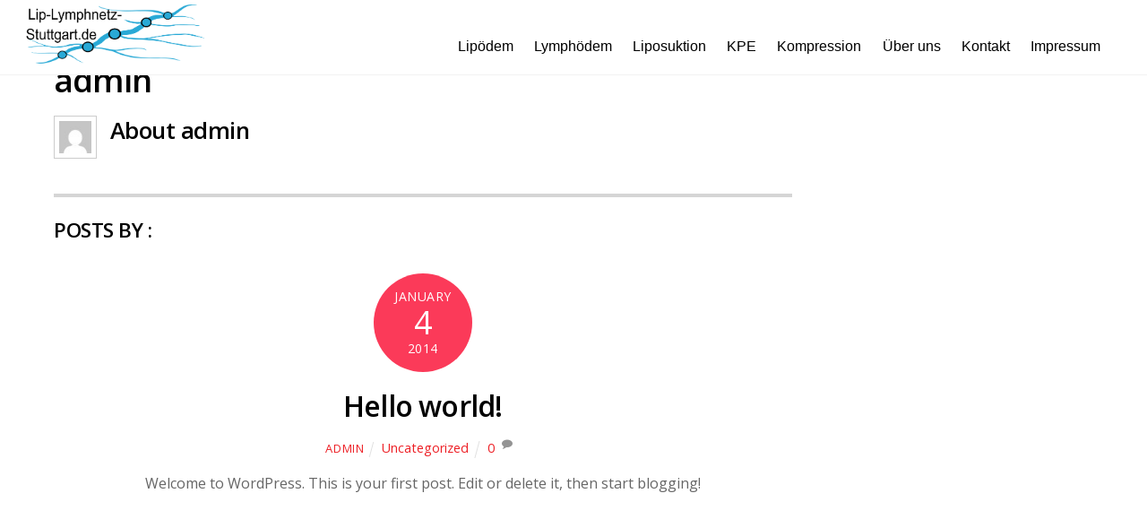

--- FILE ---
content_type: text/html; charset=UTF-8
request_url: https://lymphnetz-stuttgart.de/author/admin/
body_size: 35966
content:
<!DOCTYPE html>
<html lang="en-US">

<head>
		<meta charset="UTF-8" />
	<!-- wp_head -->
	<title>admin &#8211; Das Lip- und Lymphnetz Stuttgart</title>
<meta name='robots' content='max-image-preview:large' />
<link rel='dns-prefetch' href='//fonts.googleapis.com' />
<link rel="alternate" type="application/rss+xml" title="Das Lip- und Lymphnetz Stuttgart &raquo; Feed" href="https://lymphnetz-stuttgart.de/feed/" />
<link rel="alternate" type="application/rss+xml" title="Das Lip- und Lymphnetz Stuttgart &raquo; Comments Feed" href="https://lymphnetz-stuttgart.de/comments/feed/" />
<link rel="alternate" type="application/rss+xml" title="Das Lip- und Lymphnetz Stuttgart &raquo; Posts by admin Feed" href="https://lymphnetz-stuttgart.de/author/admin/feed/" />
<script type="text/javascript">
window._wpemojiSettings = {"baseUrl":"https:\/\/s.w.org\/images\/core\/emoji\/14.0.0\/72x72\/","ext":".png","svgUrl":"https:\/\/s.w.org\/images\/core\/emoji\/14.0.0\/svg\/","svgExt":".svg","source":{"concatemoji":"https:\/\/lymphnetz-stuttgart.de\/wp-includes\/js\/wp-emoji-release.min.js?ver=6.2.8"}};
/*! This file is auto-generated */
!function(e,a,t){var n,r,o,i=a.createElement("canvas"),p=i.getContext&&i.getContext("2d");function s(e,t){p.clearRect(0,0,i.width,i.height),p.fillText(e,0,0);e=i.toDataURL();return p.clearRect(0,0,i.width,i.height),p.fillText(t,0,0),e===i.toDataURL()}function c(e){var t=a.createElement("script");t.src=e,t.defer=t.type="text/javascript",a.getElementsByTagName("head")[0].appendChild(t)}for(o=Array("flag","emoji"),t.supports={everything:!0,everythingExceptFlag:!0},r=0;r<o.length;r++)t.supports[o[r]]=function(e){if(p&&p.fillText)switch(p.textBaseline="top",p.font="600 32px Arial",e){case"flag":return s("\ud83c\udff3\ufe0f\u200d\u26a7\ufe0f","\ud83c\udff3\ufe0f\u200b\u26a7\ufe0f")?!1:!s("\ud83c\uddfa\ud83c\uddf3","\ud83c\uddfa\u200b\ud83c\uddf3")&&!s("\ud83c\udff4\udb40\udc67\udb40\udc62\udb40\udc65\udb40\udc6e\udb40\udc67\udb40\udc7f","\ud83c\udff4\u200b\udb40\udc67\u200b\udb40\udc62\u200b\udb40\udc65\u200b\udb40\udc6e\u200b\udb40\udc67\u200b\udb40\udc7f");case"emoji":return!s("\ud83e\udef1\ud83c\udffb\u200d\ud83e\udef2\ud83c\udfff","\ud83e\udef1\ud83c\udffb\u200b\ud83e\udef2\ud83c\udfff")}return!1}(o[r]),t.supports.everything=t.supports.everything&&t.supports[o[r]],"flag"!==o[r]&&(t.supports.everythingExceptFlag=t.supports.everythingExceptFlag&&t.supports[o[r]]);t.supports.everythingExceptFlag=t.supports.everythingExceptFlag&&!t.supports.flag,t.DOMReady=!1,t.readyCallback=function(){t.DOMReady=!0},t.supports.everything||(n=function(){t.readyCallback()},a.addEventListener?(a.addEventListener("DOMContentLoaded",n,!1),e.addEventListener("load",n,!1)):(e.attachEvent("onload",n),a.attachEvent("onreadystatechange",function(){"complete"===a.readyState&&t.readyCallback()})),(e=t.source||{}).concatemoji?c(e.concatemoji):e.wpemoji&&e.twemoji&&(c(e.twemoji),c(e.wpemoji)))}(window,document,window._wpemojiSettings);
</script>
<style>
	.themify_builder .wow { visibility: hidden; }
	div:not(.caroufredsel_wrapper) > .themify_builder_slider > li:not(:first-child), .mfp-hide { display: none; }
a.themify_lightbox, .module-gallery a, .gallery-icon, .themify_lightboxed_images .post a[href$="jpg"], .themify_lightboxed_images .post a[href$="gif"], .themify_lightboxed_images .post a[href$="png"], .themify_lightboxed_images .post a[href$="JPG"], .themify_lightboxed_images .post a[href$="GIF"], .themify_lightboxed_images .post a[href$="PNG"], .themify_lightboxed_images .post a[href$="jpeg"], .themify_lightboxed_images .post a[href$="JPEG"] { cursor:not-allowed; }
	.themify_lightbox_loaded a.themify_lightbox, .themify_lightbox_loaded .module-gallery a, .themify_lightbox_loaded .gallery-icon { cursor:pointer; }
	</style><style type="text/css">
img.wp-smiley,
img.emoji {
	display: inline !important;
	border: none !important;
	box-shadow: none !important;
	height: 1em !important;
	width: 1em !important;
	margin: 0 0.07em !important;
	vertical-align: -0.1em !important;
	background: none !important;
	padding: 0 !important;
}
</style>
	<link rel='stylesheet' id='themify-common-css' href='https://lymphnetz-stuttgart.de/wp-content/themes/themify-ultra/themify/css/themify.common.min.css?ver=4.8.5' type='text/css' media='all' />
<meta name="themify-framework-css" data-href="https://lymphnetz-stuttgart.de/wp-content/themes/themify-ultra/themify/css/themify.framework.min.css?ver=4.8.5" content="themify-framework-css" id="themify-framework-css" /><meta name="builder-styles-css" data-href="https://lymphnetz-stuttgart.de/wp-content/themes/themify-ultra/themify/themify-builder/css/themify-builder-style.min.css?ver=4.8.5" content="builder-styles-css" id="builder-styles-css" />
<link rel='stylesheet' id='wp-block-library-css' href='https://lymphnetz-stuttgart.de/wp-includes/css/dist/block-library/style.min.css?ver=6.2.8' type='text/css' media='all' />
<link rel='stylesheet' id='classic-theme-styles-css' href='https://lymphnetz-stuttgart.de/wp-includes/css/classic-themes.min.css?ver=6.2.8' type='text/css' media='all' />
<style id='global-styles-inline-css' type='text/css'>
body{--wp--preset--color--black: #000000;--wp--preset--color--cyan-bluish-gray: #abb8c3;--wp--preset--color--white: #ffffff;--wp--preset--color--pale-pink: #f78da7;--wp--preset--color--vivid-red: #cf2e2e;--wp--preset--color--luminous-vivid-orange: #ff6900;--wp--preset--color--luminous-vivid-amber: #fcb900;--wp--preset--color--light-green-cyan: #7bdcb5;--wp--preset--color--vivid-green-cyan: #00d084;--wp--preset--color--pale-cyan-blue: #8ed1fc;--wp--preset--color--vivid-cyan-blue: #0693e3;--wp--preset--color--vivid-purple: #9b51e0;--wp--preset--gradient--vivid-cyan-blue-to-vivid-purple: linear-gradient(135deg,rgba(6,147,227,1) 0%,rgb(155,81,224) 100%);--wp--preset--gradient--light-green-cyan-to-vivid-green-cyan: linear-gradient(135deg,rgb(122,220,180) 0%,rgb(0,208,130) 100%);--wp--preset--gradient--luminous-vivid-amber-to-luminous-vivid-orange: linear-gradient(135deg,rgba(252,185,0,1) 0%,rgba(255,105,0,1) 100%);--wp--preset--gradient--luminous-vivid-orange-to-vivid-red: linear-gradient(135deg,rgba(255,105,0,1) 0%,rgb(207,46,46) 100%);--wp--preset--gradient--very-light-gray-to-cyan-bluish-gray: linear-gradient(135deg,rgb(238,238,238) 0%,rgb(169,184,195) 100%);--wp--preset--gradient--cool-to-warm-spectrum: linear-gradient(135deg,rgb(74,234,220) 0%,rgb(151,120,209) 20%,rgb(207,42,186) 40%,rgb(238,44,130) 60%,rgb(251,105,98) 80%,rgb(254,248,76) 100%);--wp--preset--gradient--blush-light-purple: linear-gradient(135deg,rgb(255,206,236) 0%,rgb(152,150,240) 100%);--wp--preset--gradient--blush-bordeaux: linear-gradient(135deg,rgb(254,205,165) 0%,rgb(254,45,45) 50%,rgb(107,0,62) 100%);--wp--preset--gradient--luminous-dusk: linear-gradient(135deg,rgb(255,203,112) 0%,rgb(199,81,192) 50%,rgb(65,88,208) 100%);--wp--preset--gradient--pale-ocean: linear-gradient(135deg,rgb(255,245,203) 0%,rgb(182,227,212) 50%,rgb(51,167,181) 100%);--wp--preset--gradient--electric-grass: linear-gradient(135deg,rgb(202,248,128) 0%,rgb(113,206,126) 100%);--wp--preset--gradient--midnight: linear-gradient(135deg,rgb(2,3,129) 0%,rgb(40,116,252) 100%);--wp--preset--duotone--dark-grayscale: url('#wp-duotone-dark-grayscale');--wp--preset--duotone--grayscale: url('#wp-duotone-grayscale');--wp--preset--duotone--purple-yellow: url('#wp-duotone-purple-yellow');--wp--preset--duotone--blue-red: url('#wp-duotone-blue-red');--wp--preset--duotone--midnight: url('#wp-duotone-midnight');--wp--preset--duotone--magenta-yellow: url('#wp-duotone-magenta-yellow');--wp--preset--duotone--purple-green: url('#wp-duotone-purple-green');--wp--preset--duotone--blue-orange: url('#wp-duotone-blue-orange');--wp--preset--font-size--small: 13px;--wp--preset--font-size--medium: 20px;--wp--preset--font-size--large: 36px;--wp--preset--font-size--x-large: 42px;--wp--preset--spacing--20: 0.44rem;--wp--preset--spacing--30: 0.67rem;--wp--preset--spacing--40: 1rem;--wp--preset--spacing--50: 1.5rem;--wp--preset--spacing--60: 2.25rem;--wp--preset--spacing--70: 3.38rem;--wp--preset--spacing--80: 5.06rem;--wp--preset--shadow--natural: 6px 6px 9px rgba(0, 0, 0, 0.2);--wp--preset--shadow--deep: 12px 12px 50px rgba(0, 0, 0, 0.4);--wp--preset--shadow--sharp: 6px 6px 0px rgba(0, 0, 0, 0.2);--wp--preset--shadow--outlined: 6px 6px 0px -3px rgba(255, 255, 255, 1), 6px 6px rgba(0, 0, 0, 1);--wp--preset--shadow--crisp: 6px 6px 0px rgba(0, 0, 0, 1);}:where(.is-layout-flex){gap: 0.5em;}body .is-layout-flow > .alignleft{float: left;margin-inline-start: 0;margin-inline-end: 2em;}body .is-layout-flow > .alignright{float: right;margin-inline-start: 2em;margin-inline-end: 0;}body .is-layout-flow > .aligncenter{margin-left: auto !important;margin-right: auto !important;}body .is-layout-constrained > .alignleft{float: left;margin-inline-start: 0;margin-inline-end: 2em;}body .is-layout-constrained > .alignright{float: right;margin-inline-start: 2em;margin-inline-end: 0;}body .is-layout-constrained > .aligncenter{margin-left: auto !important;margin-right: auto !important;}body .is-layout-constrained > :where(:not(.alignleft):not(.alignright):not(.alignfull)){max-width: var(--wp--style--global--content-size);margin-left: auto !important;margin-right: auto !important;}body .is-layout-constrained > .alignwide{max-width: var(--wp--style--global--wide-size);}body .is-layout-flex{display: flex;}body .is-layout-flex{flex-wrap: wrap;align-items: center;}body .is-layout-flex > *{margin: 0;}:where(.wp-block-columns.is-layout-flex){gap: 2em;}.has-black-color{color: var(--wp--preset--color--black) !important;}.has-cyan-bluish-gray-color{color: var(--wp--preset--color--cyan-bluish-gray) !important;}.has-white-color{color: var(--wp--preset--color--white) !important;}.has-pale-pink-color{color: var(--wp--preset--color--pale-pink) !important;}.has-vivid-red-color{color: var(--wp--preset--color--vivid-red) !important;}.has-luminous-vivid-orange-color{color: var(--wp--preset--color--luminous-vivid-orange) !important;}.has-luminous-vivid-amber-color{color: var(--wp--preset--color--luminous-vivid-amber) !important;}.has-light-green-cyan-color{color: var(--wp--preset--color--light-green-cyan) !important;}.has-vivid-green-cyan-color{color: var(--wp--preset--color--vivid-green-cyan) !important;}.has-pale-cyan-blue-color{color: var(--wp--preset--color--pale-cyan-blue) !important;}.has-vivid-cyan-blue-color{color: var(--wp--preset--color--vivid-cyan-blue) !important;}.has-vivid-purple-color{color: var(--wp--preset--color--vivid-purple) !important;}.has-black-background-color{background-color: var(--wp--preset--color--black) !important;}.has-cyan-bluish-gray-background-color{background-color: var(--wp--preset--color--cyan-bluish-gray) !important;}.has-white-background-color{background-color: var(--wp--preset--color--white) !important;}.has-pale-pink-background-color{background-color: var(--wp--preset--color--pale-pink) !important;}.has-vivid-red-background-color{background-color: var(--wp--preset--color--vivid-red) !important;}.has-luminous-vivid-orange-background-color{background-color: var(--wp--preset--color--luminous-vivid-orange) !important;}.has-luminous-vivid-amber-background-color{background-color: var(--wp--preset--color--luminous-vivid-amber) !important;}.has-light-green-cyan-background-color{background-color: var(--wp--preset--color--light-green-cyan) !important;}.has-vivid-green-cyan-background-color{background-color: var(--wp--preset--color--vivid-green-cyan) !important;}.has-pale-cyan-blue-background-color{background-color: var(--wp--preset--color--pale-cyan-blue) !important;}.has-vivid-cyan-blue-background-color{background-color: var(--wp--preset--color--vivid-cyan-blue) !important;}.has-vivid-purple-background-color{background-color: var(--wp--preset--color--vivid-purple) !important;}.has-black-border-color{border-color: var(--wp--preset--color--black) !important;}.has-cyan-bluish-gray-border-color{border-color: var(--wp--preset--color--cyan-bluish-gray) !important;}.has-white-border-color{border-color: var(--wp--preset--color--white) !important;}.has-pale-pink-border-color{border-color: var(--wp--preset--color--pale-pink) !important;}.has-vivid-red-border-color{border-color: var(--wp--preset--color--vivid-red) !important;}.has-luminous-vivid-orange-border-color{border-color: var(--wp--preset--color--luminous-vivid-orange) !important;}.has-luminous-vivid-amber-border-color{border-color: var(--wp--preset--color--luminous-vivid-amber) !important;}.has-light-green-cyan-border-color{border-color: var(--wp--preset--color--light-green-cyan) !important;}.has-vivid-green-cyan-border-color{border-color: var(--wp--preset--color--vivid-green-cyan) !important;}.has-pale-cyan-blue-border-color{border-color: var(--wp--preset--color--pale-cyan-blue) !important;}.has-vivid-cyan-blue-border-color{border-color: var(--wp--preset--color--vivid-cyan-blue) !important;}.has-vivid-purple-border-color{border-color: var(--wp--preset--color--vivid-purple) !important;}.has-vivid-cyan-blue-to-vivid-purple-gradient-background{background: var(--wp--preset--gradient--vivid-cyan-blue-to-vivid-purple) !important;}.has-light-green-cyan-to-vivid-green-cyan-gradient-background{background: var(--wp--preset--gradient--light-green-cyan-to-vivid-green-cyan) !important;}.has-luminous-vivid-amber-to-luminous-vivid-orange-gradient-background{background: var(--wp--preset--gradient--luminous-vivid-amber-to-luminous-vivid-orange) !important;}.has-luminous-vivid-orange-to-vivid-red-gradient-background{background: var(--wp--preset--gradient--luminous-vivid-orange-to-vivid-red) !important;}.has-very-light-gray-to-cyan-bluish-gray-gradient-background{background: var(--wp--preset--gradient--very-light-gray-to-cyan-bluish-gray) !important;}.has-cool-to-warm-spectrum-gradient-background{background: var(--wp--preset--gradient--cool-to-warm-spectrum) !important;}.has-blush-light-purple-gradient-background{background: var(--wp--preset--gradient--blush-light-purple) !important;}.has-blush-bordeaux-gradient-background{background: var(--wp--preset--gradient--blush-bordeaux) !important;}.has-luminous-dusk-gradient-background{background: var(--wp--preset--gradient--luminous-dusk) !important;}.has-pale-ocean-gradient-background{background: var(--wp--preset--gradient--pale-ocean) !important;}.has-electric-grass-gradient-background{background: var(--wp--preset--gradient--electric-grass) !important;}.has-midnight-gradient-background{background: var(--wp--preset--gradient--midnight) !important;}.has-small-font-size{font-size: var(--wp--preset--font-size--small) !important;}.has-medium-font-size{font-size: var(--wp--preset--font-size--medium) !important;}.has-large-font-size{font-size: var(--wp--preset--font-size--large) !important;}.has-x-large-font-size{font-size: var(--wp--preset--font-size--x-large) !important;}
.wp-block-navigation a:where(:not(.wp-element-button)){color: inherit;}
:where(.wp-block-columns.is-layout-flex){gap: 2em;}
.wp-block-pullquote{font-size: 1.5em;line-height: 1.6;}
</style>
<link rel='stylesheet' id='theme-style-css' href='https://lymphnetz-stuttgart.de/wp-content/themes/themify-ultra/style.min.css?ver=2.7.4' type='text/css' media='all' />
<link rel='stylesheet' id='themify-media-queries-css' href='https://lymphnetz-stuttgart.de/wp-content/themes/themify-ultra/media-queries.min.css?ver=2.7.4' type='text/css' media='all' />
<link rel='stylesheet' id='ultra-header-css' href='https://lymphnetz-stuttgart.de/wp-content/themes/themify-ultra/styles/header-top-bar.min.css?ver=2.7.4' type='text/css' media='all' />
<link rel='stylesheet' id='themify-customize-css' href='https://lymphnetz-stuttgart.de/wp-content/uploads/themify-customizer.css?ver=20.05.06.14.26.30' type='text/css' media='all' />
<link rel='stylesheet' id='themify-google-fonts-css' href='https://fonts.googleapis.com/css?family=Open+Sans:400italic,600italic,700italic,400,300,600,700&#038;subset=latin' type='text/css' media='all' />
<script type='text/javascript' src='https://lymphnetz-stuttgart.de/wp-includes/js/jquery/jquery.min.js?ver=3.6.4' id='jquery-core-js'></script>
<script type='text/javascript' src='https://lymphnetz-stuttgart.de/wp-includes/js/jquery/jquery-migrate.min.js?ver=3.4.0' id='jquery-migrate-js'></script>
<link rel="https://api.w.org/" href="https://lymphnetz-stuttgart.de/wp-json/" /><link rel="alternate" type="application/json" href="https://lymphnetz-stuttgart.de/wp-json/wp/v2/users/1" /><link rel="EditURI" type="application/rsd+xml" title="RSD" href="https://lymphnetz-stuttgart.de/xmlrpc.php?rsd" />
<link rel="wlwmanifest" type="application/wlwmanifest+xml" href="https://lymphnetz-stuttgart.de/wp-includes/wlwmanifest.xml" />
<meta name="generator" content="WordPress 6.2.8" />





		<link rel="preconnect" href="https://fonts.googleapis.com" crossorigin/>
	
	<script type="text/javascript">
	    var tf_mobile_menu_trigger_point = 900;
	</script>
	
<meta name="viewport" content="width=device-width, initial-scale=1">

	<style>
	@-webkit-keyframes themifyAnimatedBG {
		0% { background-color: #33baab; }
100% { background-color: #e33b9e; }
50% { background-color: #4961d7; }
33.3% { background-color: #2ea85c; }
25% { background-color: #2bb8ed; }
20% { background-color: #dd5135; }

	}
	@keyframes themifyAnimatedBG {
		0% { background-color: #33baab; }
100% { background-color: #e33b9e; }
50% { background-color: #4961d7; }
33.3% { background-color: #2ea85c; }
25% { background-color: #2bb8ed; }
20% { background-color: #dd5135; }

	}
	.themify_builder_row.animated-bg {
		-webkit-animation: themifyAnimatedBG 30000ms infinite alternate;
		animation: themifyAnimatedBG 30000ms infinite alternate;
	}
	</style>
	
</head>

<body class="archive author author-admin author-1 themify-fw-4-8-5 themify-ultra-2-7-4 skin-default webkit not-ie sidebar1 no-home no-touch builder-parallax-scrolling-active ready-view header-top-bar fixed-header footer-block  tagline-off rss-off search-off tile_enable filter-hover-none filter-featured-only masonry-enabled">

<script type="text/javascript">
	function themifyMobileMenuTrigger(e) {
		var w = document.body.clientWidth;
		if( w > 0 && w <= tf_mobile_menu_trigger_point ) {
			document.body.classList.add( 'mobile_menu_active' );
		} else {
			document.body.classList.remove( 'mobile_menu_active' );
		}
		
	}
	themifyMobileMenuTrigger();
	var _init =function () {
	    jQuery( window ).on('tfsmartresize.tf_mobile_menu', themifyMobileMenuTrigger );
	    document.removeEventListener( 'DOMContentLoaded', _init, {once:true,passive:true} );
	    _init=null;
	};
	document.addEventListener( 'DOMContentLoaded', _init, {once:true,passive:true} );
</script>
<div id="pagewrap" class="hfeed site">

			<div id="headerwrap"   >
                        			                                                    <div class="header-icons">
                                <a id="menu-icon" href="#mobile-menu"><span class="menu-icon-inner"></span></a>
                            </div>
                        
			<header id="header" class="pagewidth clearfix" itemscope="itemscope" itemtype="https://schema.org/WPHeader">

	            
	            <div class="header-bar">
		            						<div id="site-logo"><a href="https://lymphnetz-stuttgart.de" title="Das Lip- und Lymphnetz Stuttgart"><img src="https://lymphnetz-stuttgart.de/wp-content/uploads/2020/05/Logo-Lymphnetz2.png" alt="Das Lip- und Lymphnetz Stuttgart" title="Logo Lymphnetz2" /></a></div>					
									</div>
				<!-- /.header-bar -->

									<div id="mobile-menu" class="sidemenu sidemenu-off">

						
						<div class="navbar-wrapper clearfix">

															<div class="social-widget">
																												
																	</div>
								<!-- /.social-widget -->
							
							
							<nav id="main-nav-wrap" itemscope="itemscope" itemtype="https://schema.org/SiteNavigationElement">
																	<ul id="main-nav" class="main-nav menu-name-menu-1"><li id='menu-item-56' class="menu-item menu-item-type-custom menu-item-object-custom menu-item-home" ><a  href="https://lymphnetz-stuttgart.de/#lip">Lipödem</a> </li>
<li id='menu-item-57' class="menu-item menu-item-type-custom menu-item-object-custom menu-item-home" ><a  href="https://lymphnetz-stuttgart.de/#lip">Lymphödem</a> </li>
<li id='menu-item-81' class="menu-item menu-item-type-custom menu-item-object-custom menu-item-home" ><a  href="https://lymphnetz-stuttgart.de/#lypo">Liposuktion</a> </li>
<li id='menu-item-80' class="menu-item menu-item-type-custom menu-item-object-custom menu-item-home" ><a  href="https://lymphnetz-stuttgart.de/#kpe">KPE</a> </li>
<li id='menu-item-82' class="menu-item menu-item-type-custom menu-item-object-custom menu-item-home" ><a  href="https://lymphnetz-stuttgart.de/#kompression">Kompression</a> </li>
<li id='menu-item-55' class="menu-item menu-item-type-custom menu-item-object-custom menu-item-home" ><a  href="https://lymphnetz-stuttgart.de/#ueber">Über uns</a> </li>
<li id='menu-item-58' class="menu-item menu-item-type-custom menu-item-object-custom menu-item-home" ><a  href="https://lymphnetz-stuttgart.de/#kontakt">Kontakt</a> </li>
<li id='menu-item-59' class="menu-item menu-item-type-custom menu-item-object-custom menu-item-home" ><a  href="https://lymphnetz-stuttgart.de/#impressum">Impressum</a> </li>
</ul>									<!-- /#main-nav -->
									
																		
															</nav>
							<!-- /#main-nav-wrap -->
							
						</div>

																				<!-- /header-widgets -->
						
						<a id="menu-icon-close" href="#"></a>

						
					</div><!-- #mobile-menu -->
                     					<!-- /#mobile-menu -->
				
				
				
				
			</header>
			<!-- /#header -->

	        
		</div>
		<!-- /#headerwrap -->
	
	<div id="body" class="clearfix">

		
		
<!-- layout -->
<div id="layout" class="pagewidth clearfix">

	<!-- content -->
    	<div id="content" class="clearfix">
    			
		 <h1 class="page-title">admin </h1>			<div class="author-bio clearfix">
		<p class="author-avatar"><img alt='' src='https://secure.gravatar.com/avatar/2a1c7404611f67467b87dd08569fb544?s=48&#038;d=mm&#038;r=g' srcset='https://secure.gravatar.com/avatar/2a1c7404611f67467b87dd08569fb544?s=96&#038;d=mm&#038;r=g 2x' itemprop='image' class='avatar avatar-48 photo' height='48' width='48' loading='lazy' decoding='async'/></p>
		<h2 class="author-name">
			About <span>admin</span></span>
		</h2>
				<div class="author-description">
					</div><!-- /.author-description -->
	</div><!-- /.author bio -->

	<h2 class="author-posts-by">Posts by  :</h2>
	
				
			
			<!-- loops-wrapper -->
			<div id="loops-wrapper" class="loops-wrapper sidebar1 list-post default infinite">

				
					

<article id="post-1" class="post clearfix post-1 type-post status-publish format-standard hentry category-uncategorized has-post-title has-post-date has-post-category has-post-tag has-post-comment has-post-author   cat-1">
	
            <a href="https://lymphnetz-stuttgart.de/hello-world/" data-post-permalink="yes" style="display: none;"></a>
    
	
	
	
		
	
	
	<div class="post-content">
		<div class="post-content-inner">

								<div class="post-date-wrap">
		<time class="post-date entry-date updated" datetime="2014-01-04">
												<span class="month">
					January				</span>
							<span class="day">
					4				</span>
							<span class="year">
					2014				</span>
							</time>
	</div><!-- .post-date-wrap -->
				
							 <h2 class="post-title entry-title"><a href="https://lymphnetz-stuttgart.de/hello-world/">Hello world!</a> </h2>			
							<p class="post-meta entry-meta">
											<span class="post-author"><span class="author vcard"><a class="url fn n" href="https://lymphnetz-stuttgart.de/author/admin/" rel="author">admin</a></span></span>
					
											 <span class="post-category"><a href="https://lymphnetz-stuttgart.de/category/uncategorized/" rel="tag" class="term-uncategorized">Uncategorized</a></span>					
																
											<span class="post-comment"><a href="https://lymphnetz-stuttgart.de/hello-world/#respond">0</a></span>
									</p>
				<!-- /post-meta -->
			
			
			<div class="entry-content">

				
					<p>Welcome to WordPress. This is your first post. Edit or delete it, then start blogging!</p>
<div id="themify_builder_content-1" data-postid="1" class="themify_builder_content themify_builder_content-1 themify_builder tb_generate_css" style="visibility:hidden;opacity:0;">
    </div>
<!-- /themify_builder_content -->

				
			</div><!-- /.entry-content -->

			
		</div>
		<!-- /.post-content-inner -->
	</div>
	<!-- /.post-content -->
	
</article>
<!-- /.post -->
		
											
			</div>
			<!-- /loops-wrapper -->

					
			
					
		</div>
    	<!-- /#content -->

	    
    <aside id="sidebar" itemscope="itemscope" itemtype="https://schema.org/WPSidebar">

        
	
        
    </aside>
    <!-- /#sidebar -->

    
</div>
<!-- /#layout -->

			</div><!-- /body -->

							<div id="footerwrap"   >
										<footer id="footer" class="pagewidth clearfix" itemscope="itemscope" itemtype="https://schema.org/WPFooter">
						<div class="back-top clearfix "><div class="arrow-up"><a href="#header"></a></div></div>
						<div class="main-col first clearfix">
							<div class="footer-left-wrap first">
															
																	<div class="social-widget">
										<div id="themify-social-links-2" class="widget themify-social-links"><ul class="social-links horizontal">
							<li class="social-link-item facebook font-icon icon-medium">
								<a href="https://www.facebook.com/KaecheleGmbH/" target="_blank"><i class="fa fa-facebook" ></i>  </a>
							</li>
							<!-- /themify-link-item -->
							<li class="social-link-item homepage font-icon icon-medium">
								<a href="https://hautzentrum-innenstadt.de" target="_blank"><i class="ti-home" ></i>  </a>
							</li>
							<!-- /themify-link-item -->
							<li class="social-link-item instagram font-icon icon-medium">
								<a href="https://www.instagram.com/more_therapy/" target="_blank"><i class="fa fa-instagram" ></i>  </a>
							</li>
							<!-- /themify-link-item --></ul></div>									</div>
									<!-- /.social-widget -->
															</div>
							
							<div class="footer-right-wrap">
																	<div class="footer-nav-wrap">
																			</div>
									<!-- /.footer-nav-wrap -->
								
																	<div class="footer-text clearfix">
										<div class="footer-text-inner">
																							<div class="one"> </div>												<div class="two"> </div>																					</div>
									</div>
									<!-- /.footer-text -->
															</div>
						</div>

																					<div class="section-col clearfix">
									<div class="footer-widgets-wrap">
																				<!-- /footer-widgets -->
									</div>
								</div>
													
											</footer><!-- /#footer -->

					
				</div><!-- /#footerwrap -->
			
		</div><!-- /#pagewrap -->

		
		<!-- SCHEMA BEGIN --><script type="application/ld+json">[{"@context":"https:\/\/schema.org","@type":"ProfilePage","mainEntityOfPage":{"@type":"WebPage","@id":"lymphnetz-stuttgart.de\/author\/admin\/"},"author":{"@type":"Person","name":"admin"},"image":{"@type":"ImageObject","url":"https:\/\/secure.gravatar.com\/avatar\/2a1c7404611f67467b87dd08569fb544?s=96&d=mm&r=g","width":96,"height":96},"description":"","url":""},{"@context":"https:\/\/schema.org","@type":"Article","mainEntityOfPage":{"@type":"WebPage","@id":"https:\/\/lymphnetz-stuttgart.de\/hello-world\/"},"headline":"Hello world!","datePublished":"2014-01-04T11:48:24+00:00","dateModified":"2014-01-04T11:48:24+00:00","author":{"@type":"Person","name":"admin"},"publisher":{"@type":"Organization","name":"","logo":{"@type":"ImageObject","url":"","width":0,"height":0}},"description":"Welcome to WordPress. This is your first post. Edit or delete it, then start blogging!"}]</script><!-- /SCHEMA END -->		<!-- wp_footer -->
		

<script type='text/javascript' id='themify-main-script-js-extra'>
/* <![CDATA[ */
var themify_vars = {"version":"4.8.5","url":"https:\/\/lymphnetz-stuttgart.de\/wp-content\/themes\/themify-ultra\/themify","wp":"6.2.8","map_key":null,"bing_map_key":null,"includesURL":"https:\/\/lymphnetz-stuttgart.de\/wp-includes\/","isCached":null,"commentUrl":"","minify":{"css":{"themify-icons":1,"lightbox":1,"main":1,"themify-builder-style":1},"js":{"backstretch.themify-version":1,"bigvideo":1,"themify.dropdown":1,"themify.mega-menu":1,"themify.builder.script":1,"themify.scroll-highlight":1,"themify-youtube-bg":1,"themify-ticks":1}},"media":{"css":{"wp-mediaelement":{"src":"https:\/\/lymphnetz-stuttgart.de\/wp-includes\/js\/mediaelement\/wp-mediaelement.min.css","v":false},"mediaelement":{"src":"https:\/\/lymphnetz-stuttgart.de\/wp-includes\/js\/mediaelement\/mediaelementplayer-legacy.min.css","v":"4.2.17"}},"_wpmejsSettings":"var _wpmejsSettings = {\"pluginPath\":\"\\\/wp-includes\\\/js\\\/mediaelement\\\/\",\"classPrefix\":\"mejs-\",\"stretching\":\"responsive\",\"audioShortcodeLibrary\":\"mediaelement\",\"videoShortcodeLibrary\":\"mediaelement\"};","js":{"mediaelement-core":{"src":"https:\/\/lymphnetz-stuttgart.de\/wp-includes\/js\/mediaelement\/mediaelement-and-player.min.js","v":"4.2.17","extra":{"before":[false,"var mejsL10n = {\"language\":\"en\",\"strings\":{\"mejs.download-file\":\"Download File\",\"mejs.install-flash\":\"You are using a browser that does not have Flash player enabled or installed. Please turn on your Flash player plugin or download the latest version from https:\\\/\\\/get.adobe.com\\\/flashplayer\\\/\",\"mejs.fullscreen\":\"Fullscreen\",\"mejs.play\":\"Play\",\"mejs.pause\":\"Pause\",\"mejs.time-slider\":\"Time Slider\",\"mejs.time-help-text\":\"Use Left\\\/Right Arrow keys to advance one second, Up\\\/Down arrows to advance ten seconds.\",\"mejs.live-broadcast\":\"Live Broadcast\",\"mejs.volume-help-text\":\"Use Up\\\/Down Arrow keys to increase or decrease volume.\",\"mejs.unmute\":\"Unmute\",\"mejs.mute\":\"Mute\",\"mejs.volume-slider\":\"Volume Slider\",\"mejs.video-player\":\"Video Player\",\"mejs.audio-player\":\"Audio Player\",\"mejs.captions-subtitles\":\"Captions\\\/Subtitles\",\"mejs.captions-chapters\":\"Chapters\",\"mejs.none\":\"None\",\"mejs.afrikaans\":\"Afrikaans\",\"mejs.albanian\":\"Albanian\",\"mejs.arabic\":\"Arabic\",\"mejs.belarusian\":\"Belarusian\",\"mejs.bulgarian\":\"Bulgarian\",\"mejs.catalan\":\"Catalan\",\"mejs.chinese\":\"Chinese\",\"mejs.chinese-simplified\":\"Chinese (Simplified)\",\"mejs.chinese-traditional\":\"Chinese (Traditional)\",\"mejs.croatian\":\"Croatian\",\"mejs.czech\":\"Czech\",\"mejs.danish\":\"Danish\",\"mejs.dutch\":\"Dutch\",\"mejs.english\":\"English\",\"mejs.estonian\":\"Estonian\",\"mejs.filipino\":\"Filipino\",\"mejs.finnish\":\"Finnish\",\"mejs.french\":\"French\",\"mejs.galician\":\"Galician\",\"mejs.german\":\"German\",\"mejs.greek\":\"Greek\",\"mejs.haitian-creole\":\"Haitian Creole\",\"mejs.hebrew\":\"Hebrew\",\"mejs.hindi\":\"Hindi\",\"mejs.hungarian\":\"Hungarian\",\"mejs.icelandic\":\"Icelandic\",\"mejs.indonesian\":\"Indonesian\",\"mejs.irish\":\"Irish\",\"mejs.italian\":\"Italian\",\"mejs.japanese\":\"Japanese\",\"mejs.korean\":\"Korean\",\"mejs.latvian\":\"Latvian\",\"mejs.lithuanian\":\"Lithuanian\",\"mejs.macedonian\":\"Macedonian\",\"mejs.malay\":\"Malay\",\"mejs.maltese\":\"Maltese\",\"mejs.norwegian\":\"Norwegian\",\"mejs.persian\":\"Persian\",\"mejs.polish\":\"Polish\",\"mejs.portuguese\":\"Portuguese\",\"mejs.romanian\":\"Romanian\",\"mejs.russian\":\"Russian\",\"mejs.serbian\":\"Serbian\",\"mejs.slovak\":\"Slovak\",\"mejs.slovenian\":\"Slovenian\",\"mejs.spanish\":\"Spanish\",\"mejs.swahili\":\"Swahili\",\"mejs.swedish\":\"Swedish\",\"mejs.tagalog\":\"Tagalog\",\"mejs.thai\":\"Thai\",\"mejs.turkish\":\"Turkish\",\"mejs.ukrainian\":\"Ukrainian\",\"mejs.vietnamese\":\"Vietnamese\",\"mejs.welsh\":\"Welsh\",\"mejs.yiddish\":\"Yiddish\"}};"]}},"mediaelement-migrate":{"src":"https:\/\/lymphnetz-stuttgart.de\/wp-includes\/js\/mediaelement\/mediaelement-migrate.min.js","v":false,"extra":""}}},"scrollTo":null};
var tbLocalScript = {"ajaxurl":"https:\/\/lymphnetz-stuttgart.de\/wp-admin\/admin-ajax.php","isAnimationActive":"1","isParallaxActive":"1","isScrollEffectActive":"1","isStickyScrollActive":"1","animationInviewSelectors":[".module.wow",".module_row.wow",".builder-posts-wrap > .post.wow"],"backgroundSlider":{"autoplay":5000},"animationOffset":"100","videoPoster":"https:\/\/lymphnetz-stuttgart.de\/wp-content\/themes\/themify-ultra\/themify\/themify-builder\/img\/blank.png","backgroundVideoLoop":"yes","builder_url":"https:\/\/lymphnetz-stuttgart.de\/wp-content\/themes\/themify-ultra\/themify\/themify-builder","framework_url":"https:\/\/lymphnetz-stuttgart.de\/wp-content\/themes\/themify-ultra\/themify","version":"4.8.5","fullwidth_support":"1","fullwidth_container":"body","loadScrollHighlight":"1","addons":[],"breakpoints":{"tablet_landscape":[769,"1280"],"tablet":[681,"768"],"mobile":"680"},"ticks":{"tick":30,"ajaxurl":"https:\/\/lymphnetz-stuttgart.de\/wp-admin\/admin-ajax.php","postID":1},"cf_api_url":"https:\/\/lymphnetz-stuttgart.de\/?tb_load_cf=","emailSub":"Check this out!"};
var themifyScript = {"lightbox":{"lightboxSelector":".themify_lightbox","lightboxOn":true,"lightboxContentImages":false,"lightboxContentImagesSelector":"","theme":"pp_default","social_tools":false,"allow_resize":true,"show_title":false,"overlay_gallery":false,"screenWidthNoLightbox":600,"deeplinking":false,"contentImagesAreas":"","gallerySelector":".gallery-icon > a","lightboxGalleryOn":true},"lightboxContext":"body"};
var tbScrollHighlight = {"fixedHeaderSelector":"#headerwrap.fixed-header","speed":"900","navigation":"#main-nav, .module-menu .ui.nav","scrollOffset":"-5","scroll":"internal"};
/* ]]> */
</script>
<script type='text/javascript' defer="defer" src='https://lymphnetz-stuttgart.de/wp-content/themes/themify-ultra/themify/js/main.min.js?ver=4.8.5' id='themify-main-script-js'></script>
<script type='text/javascript' defer="defer" src='https://lymphnetz-stuttgart.de/wp-content/themes/themify-ultra/themify/js/themify.sidemenu.min.js?ver=2.7.4' id='slide-nav-js'></script>
<script type='text/javascript' id='theme-script-js-extra'>
/* <![CDATA[ */
var themifyScript = {"themeURI":"https:\/\/lymphnetz-stuttgart.de\/wp-content\/themes\/themify-ultra","lightbox":{"lightboxSelector":".themify_lightbox","lightboxOn":true,"lightboxContentImages":false,"lightboxContentImagesSelector":"","theme":"pp_default","social_tools":false,"allow_resize":true,"show_title":false,"overlay_gallery":false,"screenWidthNoLightbox":600,"deeplinking":false,"contentImagesAreas":"","gallerySelector":".gallery-icon > a","lightboxGalleryOn":true},"fixedHeader":"fixed-header","sticky_header":"","ajax_nonce":"45f0d8a10b","ajax_url":"https:\/\/lymphnetz-stuttgart.de\/wp-admin\/admin-ajax.php","parallaxHeader":"1","pageLoaderEffect":"","infiniteEnable":"1","fullPageScroll":"","shop_masonry":"no","responsiveBreakpoints":{"tablet_landscape":"1280","tablet":"768","mobile":"680"},"autoInfinite":"auto","infiniteURL":"1"};
/* ]]> */
</script>
<script type='text/javascript' defer="defer" src='https://lymphnetz-stuttgart.de/wp-content/themes/themify-ultra/js/themify.script.min.js?ver=2.7.4' id='theme-script-js'></script>
	</body>
</html>

--- FILE ---
content_type: text/css
request_url: https://lymphnetz-stuttgart.de/wp-content/uploads/themify-customizer.css?ver=20.05.06.14.26.30
body_size: 1242
content:
/* Themify Customize Styling */
.header-classic #headerwrap, #headerwrap {	background: none;
	background-color: #ffffff; 
}
#header {	
	font-family: "Arial", "Helvetica", sans-serif;	font-weight:normal;
	text-align:center;
	color: #2aa9d6; 
}
body[class*="themify"] #site-logo a img {		width: 200px; 
}
#site-logo {	margin: auto; 
}
#site-description {	
	font-family: "Verdana", "Geneva", sans-serif;display: none;margin: auto; 
}
#main-nav a {	
	padding-top: 30%;	font-weight:normal;
	text-align:left; 
}
#main-nav a, #main-nav > li > a, .transparent-header #main-nav a {	
	color: #000000; 
}
#main-nav-wrap #main-nav a:hover, #main-nav-wrap #main-nav > li > a:hover {	
	color: #e6e6e6; 
}
#main-nav-wrap #main-nav .current_page_item a, #main-nav .current-menu-item a, #main-nav > .current_page_item > a, #main-nav > .current-menu-item > a {	
	color: #28a8d6; 
}
#main-nav-wrap #main-nav .current_page_item a:hover,  #main-nav .current-menu-item a:hover {	
	color: #e6e6e6; 
}
#footer {	
	color: #2aa9d6; 
}
@media screen and (max-width: 1280px) { /* Themify Customize Styling */
body[class*="themify"] #site-logo a img {		width: 200px; 
}
 }@media screen and (max-width: 768px) { /* Themify Customize Styling */
body[class*="themify"] #site-logo a img {		width: 200px; 
}
 }@media screen and (max-width: 680px) { /* Themify Customize Styling */
body[class*="themify"] #site-logo a img {		width: 200px; 
}
 }